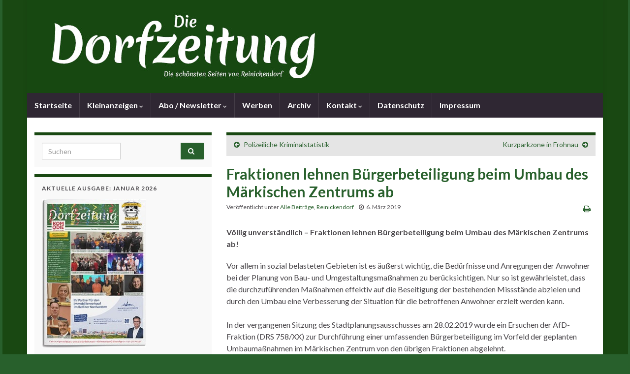

--- FILE ---
content_type: text/html; charset=UTF-8
request_url: https://die-dorfzeitung.de/fraktionen-lehnen-buergerbeteiligung-beim-umbau-des-maerkischen-zentrums-ab/
body_size: 11434
content:
<!DOCTYPE html><!--[if IE 7]>
<html class="ie ie7" lang="de" prefix="og: http://ogp.me/ns#">
<![endif]-->
<!--[if IE 8]>
<html class="ie ie8" lang="de" prefix="og: http://ogp.me/ns#">
<![endif]-->
<!--[if !(IE 7) & !(IE 8)]><!-->
<html lang="de" prefix="og: http://ogp.me/ns#">
<!--<![endif]-->
    <head>
        <meta charset="UTF-8">
        <meta http-equiv="X-UA-Compatible" content="IE=edge">
        <meta name="viewport" content="width=device-width, initial-scale=1">
        <title>Fraktionen lehnen Bürgerbeteiligung beim Umbau des Märkischen Zentrums ab &#8211; Die Dorfzeitung</title>
<meta name='robots' content='max-image-preview:large' />
	<style>img:is([sizes="auto" i], [sizes^="auto," i]) { contain-intrinsic-size: 3000px 1500px }</style>
	
<link rel="alternate" type="application/rss+xml" title="Die Dorfzeitung &raquo; Feed" href="https://die-dorfzeitung.de/feed/" />
<link rel="alternate" type="application/rss+xml" title="Die Dorfzeitung &raquo; Kommentar-Feed" href="https://die-dorfzeitung.de/comments/feed/" />
<style id='wp-emoji-styles-inline-css' type='text/css'>

	img.wp-smiley, img.emoji {
		display: inline !important;
		border: none !important;
		box-shadow: none !important;
		height: 1em !important;
		width: 1em !important;
		margin: 0 0.07em !important;
		vertical-align: -0.1em !important;
		background: none !important;
		padding: 0 !important;
	}
</style>
<link rel='stylesheet' id='wp-block-library-css' href='https://die-dorfzeitung.de/wp-includes/css/dist/block-library/style.min.css?ver=6.8.3' type='text/css' media='all' />
<style id='classic-theme-styles-inline-css' type='text/css'>
/*! This file is auto-generated */
.wp-block-button__link{color:#fff;background-color:#32373c;border-radius:9999px;box-shadow:none;text-decoration:none;padding:calc(.667em + 2px) calc(1.333em + 2px);font-size:1.125em}.wp-block-file__button{background:#32373c;color:#fff;text-decoration:none}
</style>
<style id='global-styles-inline-css' type='text/css'>
:root{--wp--preset--aspect-ratio--square: 1;--wp--preset--aspect-ratio--4-3: 4/3;--wp--preset--aspect-ratio--3-4: 3/4;--wp--preset--aspect-ratio--3-2: 3/2;--wp--preset--aspect-ratio--2-3: 2/3;--wp--preset--aspect-ratio--16-9: 16/9;--wp--preset--aspect-ratio--9-16: 9/16;--wp--preset--color--black: #000000;--wp--preset--color--cyan-bluish-gray: #abb8c3;--wp--preset--color--white: #ffffff;--wp--preset--color--pale-pink: #f78da7;--wp--preset--color--vivid-red: #cf2e2e;--wp--preset--color--luminous-vivid-orange: #ff6900;--wp--preset--color--luminous-vivid-amber: #fcb900;--wp--preset--color--light-green-cyan: #7bdcb5;--wp--preset--color--vivid-green-cyan: #00d084;--wp--preset--color--pale-cyan-blue: #8ed1fc;--wp--preset--color--vivid-cyan-blue: #0693e3;--wp--preset--color--vivid-purple: #9b51e0;--wp--preset--gradient--vivid-cyan-blue-to-vivid-purple: linear-gradient(135deg,rgba(6,147,227,1) 0%,rgb(155,81,224) 100%);--wp--preset--gradient--light-green-cyan-to-vivid-green-cyan: linear-gradient(135deg,rgb(122,220,180) 0%,rgb(0,208,130) 100%);--wp--preset--gradient--luminous-vivid-amber-to-luminous-vivid-orange: linear-gradient(135deg,rgba(252,185,0,1) 0%,rgba(255,105,0,1) 100%);--wp--preset--gradient--luminous-vivid-orange-to-vivid-red: linear-gradient(135deg,rgba(255,105,0,1) 0%,rgb(207,46,46) 100%);--wp--preset--gradient--very-light-gray-to-cyan-bluish-gray: linear-gradient(135deg,rgb(238,238,238) 0%,rgb(169,184,195) 100%);--wp--preset--gradient--cool-to-warm-spectrum: linear-gradient(135deg,rgb(74,234,220) 0%,rgb(151,120,209) 20%,rgb(207,42,186) 40%,rgb(238,44,130) 60%,rgb(251,105,98) 80%,rgb(254,248,76) 100%);--wp--preset--gradient--blush-light-purple: linear-gradient(135deg,rgb(255,206,236) 0%,rgb(152,150,240) 100%);--wp--preset--gradient--blush-bordeaux: linear-gradient(135deg,rgb(254,205,165) 0%,rgb(254,45,45) 50%,rgb(107,0,62) 100%);--wp--preset--gradient--luminous-dusk: linear-gradient(135deg,rgb(255,203,112) 0%,rgb(199,81,192) 50%,rgb(65,88,208) 100%);--wp--preset--gradient--pale-ocean: linear-gradient(135deg,rgb(255,245,203) 0%,rgb(182,227,212) 50%,rgb(51,167,181) 100%);--wp--preset--gradient--electric-grass: linear-gradient(135deg,rgb(202,248,128) 0%,rgb(113,206,126) 100%);--wp--preset--gradient--midnight: linear-gradient(135deg,rgb(2,3,129) 0%,rgb(40,116,252) 100%);--wp--preset--font-size--small: 14px;--wp--preset--font-size--medium: 20px;--wp--preset--font-size--large: 20px;--wp--preset--font-size--x-large: 42px;--wp--preset--font-size--tiny: 10px;--wp--preset--font-size--regular: 16px;--wp--preset--font-size--larger: 26px;--wp--preset--spacing--20: 0.44rem;--wp--preset--spacing--30: 0.67rem;--wp--preset--spacing--40: 1rem;--wp--preset--spacing--50: 1.5rem;--wp--preset--spacing--60: 2.25rem;--wp--preset--spacing--70: 3.38rem;--wp--preset--spacing--80: 5.06rem;--wp--preset--shadow--natural: 6px 6px 9px rgba(0, 0, 0, 0.2);--wp--preset--shadow--deep: 12px 12px 50px rgba(0, 0, 0, 0.4);--wp--preset--shadow--sharp: 6px 6px 0px rgba(0, 0, 0, 0.2);--wp--preset--shadow--outlined: 6px 6px 0px -3px rgba(255, 255, 255, 1), 6px 6px rgba(0, 0, 0, 1);--wp--preset--shadow--crisp: 6px 6px 0px rgba(0, 0, 0, 1);}:where(.is-layout-flex){gap: 0.5em;}:where(.is-layout-grid){gap: 0.5em;}body .is-layout-flex{display: flex;}.is-layout-flex{flex-wrap: wrap;align-items: center;}.is-layout-flex > :is(*, div){margin: 0;}body .is-layout-grid{display: grid;}.is-layout-grid > :is(*, div){margin: 0;}:where(.wp-block-columns.is-layout-flex){gap: 2em;}:where(.wp-block-columns.is-layout-grid){gap: 2em;}:where(.wp-block-post-template.is-layout-flex){gap: 1.25em;}:where(.wp-block-post-template.is-layout-grid){gap: 1.25em;}.has-black-color{color: var(--wp--preset--color--black) !important;}.has-cyan-bluish-gray-color{color: var(--wp--preset--color--cyan-bluish-gray) !important;}.has-white-color{color: var(--wp--preset--color--white) !important;}.has-pale-pink-color{color: var(--wp--preset--color--pale-pink) !important;}.has-vivid-red-color{color: var(--wp--preset--color--vivid-red) !important;}.has-luminous-vivid-orange-color{color: var(--wp--preset--color--luminous-vivid-orange) !important;}.has-luminous-vivid-amber-color{color: var(--wp--preset--color--luminous-vivid-amber) !important;}.has-light-green-cyan-color{color: var(--wp--preset--color--light-green-cyan) !important;}.has-vivid-green-cyan-color{color: var(--wp--preset--color--vivid-green-cyan) !important;}.has-pale-cyan-blue-color{color: var(--wp--preset--color--pale-cyan-blue) !important;}.has-vivid-cyan-blue-color{color: var(--wp--preset--color--vivid-cyan-blue) !important;}.has-vivid-purple-color{color: var(--wp--preset--color--vivid-purple) !important;}.has-black-background-color{background-color: var(--wp--preset--color--black) !important;}.has-cyan-bluish-gray-background-color{background-color: var(--wp--preset--color--cyan-bluish-gray) !important;}.has-white-background-color{background-color: var(--wp--preset--color--white) !important;}.has-pale-pink-background-color{background-color: var(--wp--preset--color--pale-pink) !important;}.has-vivid-red-background-color{background-color: var(--wp--preset--color--vivid-red) !important;}.has-luminous-vivid-orange-background-color{background-color: var(--wp--preset--color--luminous-vivid-orange) !important;}.has-luminous-vivid-amber-background-color{background-color: var(--wp--preset--color--luminous-vivid-amber) !important;}.has-light-green-cyan-background-color{background-color: var(--wp--preset--color--light-green-cyan) !important;}.has-vivid-green-cyan-background-color{background-color: var(--wp--preset--color--vivid-green-cyan) !important;}.has-pale-cyan-blue-background-color{background-color: var(--wp--preset--color--pale-cyan-blue) !important;}.has-vivid-cyan-blue-background-color{background-color: var(--wp--preset--color--vivid-cyan-blue) !important;}.has-vivid-purple-background-color{background-color: var(--wp--preset--color--vivid-purple) !important;}.has-black-border-color{border-color: var(--wp--preset--color--black) !important;}.has-cyan-bluish-gray-border-color{border-color: var(--wp--preset--color--cyan-bluish-gray) !important;}.has-white-border-color{border-color: var(--wp--preset--color--white) !important;}.has-pale-pink-border-color{border-color: var(--wp--preset--color--pale-pink) !important;}.has-vivid-red-border-color{border-color: var(--wp--preset--color--vivid-red) !important;}.has-luminous-vivid-orange-border-color{border-color: var(--wp--preset--color--luminous-vivid-orange) !important;}.has-luminous-vivid-amber-border-color{border-color: var(--wp--preset--color--luminous-vivid-amber) !important;}.has-light-green-cyan-border-color{border-color: var(--wp--preset--color--light-green-cyan) !important;}.has-vivid-green-cyan-border-color{border-color: var(--wp--preset--color--vivid-green-cyan) !important;}.has-pale-cyan-blue-border-color{border-color: var(--wp--preset--color--pale-cyan-blue) !important;}.has-vivid-cyan-blue-border-color{border-color: var(--wp--preset--color--vivid-cyan-blue) !important;}.has-vivid-purple-border-color{border-color: var(--wp--preset--color--vivid-purple) !important;}.has-vivid-cyan-blue-to-vivid-purple-gradient-background{background: var(--wp--preset--gradient--vivid-cyan-blue-to-vivid-purple) !important;}.has-light-green-cyan-to-vivid-green-cyan-gradient-background{background: var(--wp--preset--gradient--light-green-cyan-to-vivid-green-cyan) !important;}.has-luminous-vivid-amber-to-luminous-vivid-orange-gradient-background{background: var(--wp--preset--gradient--luminous-vivid-amber-to-luminous-vivid-orange) !important;}.has-luminous-vivid-orange-to-vivid-red-gradient-background{background: var(--wp--preset--gradient--luminous-vivid-orange-to-vivid-red) !important;}.has-very-light-gray-to-cyan-bluish-gray-gradient-background{background: var(--wp--preset--gradient--very-light-gray-to-cyan-bluish-gray) !important;}.has-cool-to-warm-spectrum-gradient-background{background: var(--wp--preset--gradient--cool-to-warm-spectrum) !important;}.has-blush-light-purple-gradient-background{background: var(--wp--preset--gradient--blush-light-purple) !important;}.has-blush-bordeaux-gradient-background{background: var(--wp--preset--gradient--blush-bordeaux) !important;}.has-luminous-dusk-gradient-background{background: var(--wp--preset--gradient--luminous-dusk) !important;}.has-pale-ocean-gradient-background{background: var(--wp--preset--gradient--pale-ocean) !important;}.has-electric-grass-gradient-background{background: var(--wp--preset--gradient--electric-grass) !important;}.has-midnight-gradient-background{background: var(--wp--preset--gradient--midnight) !important;}.has-small-font-size{font-size: var(--wp--preset--font-size--small) !important;}.has-medium-font-size{font-size: var(--wp--preset--font-size--medium) !important;}.has-large-font-size{font-size: var(--wp--preset--font-size--large) !important;}.has-x-large-font-size{font-size: var(--wp--preset--font-size--x-large) !important;}
:where(.wp-block-post-template.is-layout-flex){gap: 1.25em;}:where(.wp-block-post-template.is-layout-grid){gap: 1.25em;}
:where(.wp-block-columns.is-layout-flex){gap: 2em;}:where(.wp-block-columns.is-layout-grid){gap: 2em;}
:root :where(.wp-block-pullquote){font-size: 1.5em;line-height: 1.6;}
</style>
<link rel='stylesheet' id='wpa-css-css' href='https://die-dorfzeitung.de/wp-content/plugins/honeypot/includes/css/wpa.css?ver=2.3.04' type='text/css' media='all' />
<link rel='stylesheet' id='bootstrap-css' href='//die-dorfzeitung.de/wp-content/uploads/omgf/themes/graphene/bootstrap/css/bootstrap.min.css?ver=1755952291&cached=1' type='text/css' media='all' />
<link rel='stylesheet' id='font-awesome-css' href='https://die-dorfzeitung.de/wp-content/themes/graphene/fonts/font-awesome/css/font-awesome.min.css?ver=6.8.3' type='text/css' media='all' />
<link rel='stylesheet' id='graphene-css' href='https://die-dorfzeitung.de/wp-content/themes/graphene/style.css?ver=2.9.4' type='text/css' media='screen' />
<link rel='stylesheet' id='graphene-responsive-css' href='https://die-dorfzeitung.de/wp-content/themes/graphene/responsive.css?ver=2.9.4' type='text/css' media='all' />
<link rel='stylesheet' id='graphene-print-css' href='https://die-dorfzeitung.de/wp-content/themes/graphene/style-print.css?ver=2.9.4' type='text/css' media='print' />
<link rel='stylesheet' id='graphene-blocks-css' href='https://die-dorfzeitung.de/wp-content/themes/graphene/blocks.css?ver=2.9.4' type='text/css' media='all' />
<link rel='stylesheet' id='newsletter-css' href='https://die-dorfzeitung.de/wp-content/plugins/newsletter/style.css?ver=9.1.1' type='text/css' media='all' />
<link rel='stylesheet' id='lgc-unsemantic-grid-responsive-tablet-css' href='https://die-dorfzeitung.de/wp-content/plugins/lightweight-grid-columns/css/unsemantic-grid-responsive-tablet.css?ver=1.0' type='text/css' media='all' />
<link rel='stylesheet' id='timed-content-css-css' href='https://die-dorfzeitung.de/wp-content/plugins/timed-content/css/timed-content.css?ver=2.97' type='text/css' media='all' />
<script type="text/javascript" src="https://die-dorfzeitung.de/wp-includes/js/jquery/jquery.min.js?ver=3.7.1" id="jquery-core-js"></script>
<script type="text/javascript" src="https://die-dorfzeitung.de/wp-includes/js/jquery/jquery-migrate.min.js?ver=3.4.1" id="jquery-migrate-js"></script>
<script type="text/javascript" src="https://die-dorfzeitung.de/wp-content/themes/graphene/bootstrap/js/bootstrap.min.js?ver=2.9.4" id="bootstrap-js"></script>
<script type="text/javascript" src="https://die-dorfzeitung.de/wp-content/themes/graphene/js/bootstrap-hover-dropdown/bootstrap-hover-dropdown.min.js?ver=2.9.4" id="bootstrap-hover-dropdown-js"></script>
<script type="text/javascript" src="https://die-dorfzeitung.de/wp-content/themes/graphene/js/bootstrap-submenu/bootstrap-submenu.min.js?ver=2.9.4" id="bootstrap-submenu-js"></script>
<script type="text/javascript" src="https://die-dorfzeitung.de/wp-content/themes/graphene/js/jquery.infinitescroll.min.js?ver=2.9.4" id="infinite-scroll-js"></script>
<script type="text/javascript" id="graphene-js-extra">
/* <![CDATA[ */
var grapheneJS = {"siteurl":"https:\/\/die-dorfzeitung.de","ajaxurl":"https:\/\/die-dorfzeitung.de\/wp-admin\/admin-ajax.php","templateUrl":"https:\/\/die-dorfzeitung.de\/wp-content\/themes\/graphene","isSingular":"1","enableStickyMenu":"1","shouldShowComments":"1","commentsOrder":"newest","sliderDisable":"","sliderInterval":"7000","infScrollBtnLbl":"Mehr laden","infScrollOn":"1","infScrollCommentsOn":"","totalPosts":"1","postsPerPage":"20","isPageNavi":"","infScrollMsgText":"Rufe window.grapheneInfScrollItemsPerPage weiteren Beitrag von window.grapheneInfScrollItemsLeft ab ...","infScrollMsgTextPlural":"Rufe window.grapheneInfScrollItemsPerPage weitere Beitr\u00e4ge von window.grapheneInfScrollItemsLeft ab ...","infScrollFinishedText":"Alles geladen!","commentsPerPage":"50","totalComments":"0","infScrollCommentsMsg":"Lade window.grapheneInfScrollCommentsPerPage von window.grapheneInfScrollCommentsLeft Kommentaren.","infScrollCommentsMsgPlural":"Lade window.grapheneInfScrollCommentsPerPage von window.grapheneInfScrollCommentsLeft Kommentaren.","infScrollCommentsFinishedMsg":"Alle Kommentare geladen!","disableLiveSearch":"1","txtNoResult":"Es wurde kein Ergebnis gefunden.","isMasonry":""};
/* ]]> */
</script>
<script type="text/javascript" src="https://die-dorfzeitung.de/wp-content/themes/graphene/js/graphene.js?ver=2.9.4" id="graphene-js"></script>
<script type="text/javascript" src="https://die-dorfzeitung.de/wp-content/plugins/timed-content/js/timed-content.js?ver=2.97" id="timed-content_js-js"></script>
<link rel="https://api.w.org/" href="https://die-dorfzeitung.de/wp-json/" /><link rel="alternate" title="JSON" type="application/json" href="https://die-dorfzeitung.de/wp-json/wp/v2/posts/8202" /><link rel="EditURI" type="application/rsd+xml" title="RSD" href="https://die-dorfzeitung.de/xmlrpc.php?rsd" />
<meta name="generator" content="WordPress 6.8.3" />
<link rel="canonical" href="https://die-dorfzeitung.de/fraktionen-lehnen-buergerbeteiligung-beim-umbau-des-maerkischen-zentrums-ab/" />
<link rel='shortlink' href='https://die-dorfzeitung.de/?p=8202' />
<link rel="alternate" title="oEmbed (JSON)" type="application/json+oembed" href="https://die-dorfzeitung.de/wp-json/oembed/1.0/embed?url=https%3A%2F%2Fdie-dorfzeitung.de%2Ffraktionen-lehnen-buergerbeteiligung-beim-umbau-des-maerkischen-zentrums-ab%2F" />
<link rel="alternate" title="oEmbed (XML)" type="text/xml+oembed" href="https://die-dorfzeitung.de/wp-json/oembed/1.0/embed?url=https%3A%2F%2Fdie-dorfzeitung.de%2Ffraktionen-lehnen-buergerbeteiligung-beim-umbau-des-maerkischen-zentrums-ab%2F&#038;format=xml" />
		<!--[if lt IE 9]>
			<link rel="stylesheet" href="https://die-dorfzeitung.de/wp-content/plugins/lightweight-grid-columns/css/ie.min.css" />
		<![endif]-->
			<script type="text/javascript">
				(function(c,l,a,r,i,t,y){
					c[a]=c[a]||function(){(c[a].q=c[a].q||[]).push(arguments)};t=l.createElement(r);t.async=1;
					t.src="https://www.clarity.ms/tag/"+i+"?ref=wordpress";y=l.getElementsByTagName(r)[0];y.parentNode.insertBefore(t,y);
				})(window, document, "clarity", "script", "p48lfwzaqe");
		</script>
				<script>
		   WebFontConfig = {
		      google: { 
		      	families: ["Lato:400,400i,700,700i&display=swap"]		      }
		   };

		   (function(d) {
		      var wf = d.createElement('script'), s = d.scripts[0];
		      wf.src = 'https://die-dorfzeitung.de/wp-content/plugins/host-google-fonts-pro/assets/js/lib/webfont.js';
		      wf.async = true;
		      s.parentNode.insertBefore(wf, s);
		   })(document);
		</script>
	<style type="text/css">
.top-bar{background-color:#194812} .top-bar .searchform .btn-default, .top-bar #top_search .searchform .btn-default{color:#194812}.post-title, .post-title a, .post-title a:hover, .post-title a:visited {color: #28602c}a, .post .date .day, .pagination>li>a, .pagination>li>a:hover, .pagination>li>span, #comments > h4.current a, #comments > h4.current a .fa, .post-nav-top p, .post-nav-top a, .autocomplete-suggestions strong {color: #28602c}a:focus, a:hover, .post-nav-top a:hover {color: #088e1e}.sticky {border-color: #4f2d69}.sidebar .sidebar-wrap {background-color: #f9f9f9; border-color: #194812}.btn, .btn:focus, .btn:hover, .btn a, .Button, .colour-preview .button, input[type="submit"], button[type="submit"], #commentform #submit, .wpsc_buy_button, #back-to-top, .wp-block-button .wp-block-button__link:not(.has-background) {background: #28602c; color: #ffffff} .wp-block-button.is-style-outline .wp-block-button__link {background:transparent; border-color: #28602c}.btn.btn-outline, .btn.btn-outline:hover {color: #28602c;border-color: #28602c}.post-nav-top, .archive-title, .page-title, .term-desc, .breadcrumb {background-color: #e5e5e5; border-color: #194812}.archive-title span {color: #194812}.page-title, .archive-title, .term-desc {color: #194812}#footer, .graphene-footer{background-color:#194812;color:#bcb4c1}.header_title, .header_title a, .header_title a:visited, .header_title a:hover, .header_desc {color:#blank}.carousel, .carousel .item{height:400px}@media (max-width: 991px) {.carousel, .carousel .item{height:250px}}#header{max-height:189px}.post-title, .post-title a, .post-title a:hover, .post-title a:visited{ color: #28602c }
</style>
		<script type="application/ld+json">{"@context":"http:\/\/schema.org","@type":"Article","mainEntityOfPage":"https:\/\/die-dorfzeitung.de\/fraktionen-lehnen-buergerbeteiligung-beim-umbau-des-maerkischen-zentrums-ab\/","publisher":{"@type":"Organization","name":"Die Dorfzeitung","logo":{"@type":"ImageObject","url":"https:\/\/die-dorfzeitung.de\/wp-content\/uploads\/2020\/12\/cropped-Dorfzeitung-Favicon-512x512px-1-32x32.png","height":32,"width":32}},"headline":"Fraktionen lehnen B\u00fcrgerbeteiligung beim Umbau des M\u00e4rkischen Zentrums ab","datePublished":"2019-03-06T13:48:33+00:00","dateModified":"2019-03-06T13:48:33+00:00","description":"V\u00f6llig unverst\u00e4ndlich - Fraktionen lehnen B\u00fcrgerbeteiligung beim Umbau des M\u00e4rkischen Zentrums ab! Vor allem in sozial belasteten Gebieten ist es \u00e4u\u00dferst wichtig, die Bed\u00fcrfnisse und Anregungen der Anwohner bei der Planung von Bau- und Umgestaltungsma\u00dfnahmen zu ber\u00fccksichtigen. Nur so ist gew\u00e4hrleistet, dass die durchzuf\u00fchrenden Ma\u00dfnahmen effektiv auf die Beseitigung der bestehenden Missst\u00e4nde abzielen und durch ...","author":{"@type":"Person","name":"Dorfzeitung"}}</script>
	<style type="text/css" id="custom-background-css">
body.custom-background { background-color: #28602c; background-image: url("https://die-dorfzeitung.de/wp-content/uploads/2015/05/hg_green.jpg"); background-position: center top; background-size: contain; background-repeat: no-repeat; background-attachment: scroll; }
</style>
	<link rel="amphtml" href="https://die-dorfzeitung.de/fraktionen-lehnen-buergerbeteiligung-beim-umbau-des-maerkischen-zentrums-ab/amp/"><meta property="og:type" content="article" />
<meta property="og:title" content="Fraktionen lehnen Bürgerbeteiligung beim Umbau des Märkischen Zentrums ab" />
<meta property="og:url" content="https://die-dorfzeitung.de/fraktionen-lehnen-buergerbeteiligung-beim-umbau-des-maerkischen-zentrums-ab/" />
<meta property="og:site_name" content="Die Dorfzeitung" />
<meta property="og:description" content="Völlig unverständlich - Fraktionen lehnen Bürgerbeteiligung beim Umbau des Märkischen Zentrums ab! Vor allem in sozial belasteten Gebieten ist es äußerst wichtig, die Bedürfnisse und Anregungen der Anwohner bei der Planung von Bau- und Umgestaltungsmaßnahmen zu berücksichtigen. Nur so ist gewährleistet, dass die durchzuführenden Maßnahmen effektiv auf die Beseitigung der bestehenden Missstände abzielen und durch ..." />
<meta property="og:updated_time" content="2019-03-06T13:48:33+00:00" />
<meta property="article:modified_time" content="2019-03-06T13:48:33+00:00" />
<meta property="article:published_time" content="2019-03-06T13:48:33+00:00" />
<link rel="icon" href="https://die-dorfzeitung.de/wp-content/uploads/2020/12/cropped-Dorfzeitung-Favicon-512x512px-1-32x32.png" sizes="32x32" />
<link rel="icon" href="https://die-dorfzeitung.de/wp-content/uploads/2020/12/cropped-Dorfzeitung-Favicon-512x512px-1-192x192.png" sizes="192x192" />
<link rel="apple-touch-icon" href="https://die-dorfzeitung.de/wp-content/uploads/2020/12/cropped-Dorfzeitung-Favicon-512x512px-1-180x180.png" />
<meta name="msapplication-TileImage" content="https://die-dorfzeitung.de/wp-content/uploads/2020/12/cropped-Dorfzeitung-Favicon-512x512px-1-270x270.png" />
		<style type="text/css" id="wp-custom-css">
			.bigthumb{
    width:57px;
    height:165px;
}
span.wpcf7-list-item { display: block; }
		</style>
		    <meta name="generator" content="WP Rocket 3.19.3" data-wpr-features="wpr_preload_links wpr_desktop" /></head>
    <body class="wp-singular post-template-default single single-post postid-8202 single-format-standard custom-background wp-embed-responsive wp-theme-graphene layout-boxed two_col_right two-columns singular">
        
        <div class="container boxed-wrapper">
            
            

            <div id="header" class="row">

                <img src="https://die-dorfzeitung.de/wp-content/uploads/2019/10/cropped-header_dz2-1.jpg" alt="Die Dorfzeitung" title="Die Dorfzeitung" width="1170" height="189" />                
                                                                </div>


                        <nav class="navbar row navbar-inverse">

                <div class="navbar-header align-center">
                		                    <button type="button" class="navbar-toggle collapsed" data-toggle="collapse" data-target="#header-menu-wrap, #secondary-menu-wrap">
	                        <span class="sr-only">Navigation umschalten</span>
	                        <span class="icon-bar"></span>
	                        <span class="icon-bar"></span>
	                        <span class="icon-bar"></span>
	                    </button>
                	                    
                    
                                            <p class="header_title mobile-only">
                            <a href="https://die-dorfzeitung.de" title="Zurück zur Startseite">                                Die Dorfzeitung                            </a>                        </p>
                    
                                            
                                    </div>

                                    <div class="collapse navbar-collapse" id="header-menu-wrap">

            			<ul id="header-menu" class="nav navbar-nav flip"><li id="menu-item-26772" class="menu-item menu-item-type-custom menu-item-object-custom menu-item-home menu-item-26772"><a href="https://die-dorfzeitung.de">Startseite</a></li>
<li id="menu-item-24020" class="menu-item menu-item-type-post_type menu-item-object-page menu-item-has-children menu-item-24020"><a href="https://die-dorfzeitung.de/kleinanzeigen/" class="dropdown-toggle" data-toggle="dropdown" data-submenu="1" data-depth="10" data-hover="dropdown" data-delay="0">Kleinanzeigen <i class="fa fa-chevron-down"></i></a>
<ul class="dropdown-menu">
	<li id="menu-item-24021" class="menu-item menu-item-type-post_type menu-item-object-page menu-item-24021"><a href="https://die-dorfzeitung.de/kleinanzeigen/kleinanzeige-aufgeben/">Kleinanzeige aufgeben</a></li>
	<li id="menu-item-27971" class="menu-item menu-item-type-post_type menu-item-object-page menu-item-27971"><a href="https://die-dorfzeitung.de/kleinanzeigen/kleinanzeige-korrigieren/">Kleinanzeige korrigieren/löschen</a></li>
</ul>
</li>
<li id="menu-item-27256" class="menu-item menu-item-type-post_type menu-item-object-page menu-item-has-children menu-item-27256"><a href="https://die-dorfzeitung.de/abo/" class="dropdown-toggle" data-toggle="dropdown" data-submenu="1" data-depth="10" data-hover="dropdown" data-delay="0">Abo / Newsletter <i class="fa fa-chevron-down"></i></a>
<ul class="dropdown-menu">
	<li id="menu-item-27385" class="menu-item menu-item-type-post_type menu-item-object-page menu-item-27385"><a href="https://die-dorfzeitung.de/abo/e-mail-abo/">E-Mail-Abo (Newsletter)</a></li>
	<li id="menu-item-27430" class="menu-item menu-item-type-post_type menu-item-object-page menu-item-27430"><a href="https://die-dorfzeitung.de/abo/abo-per-post/">Abo per Post</a></li>
</ul>
</li>
<li id="menu-item-24024" class="menu-item menu-item-type-post_type menu-item-object-page menu-item-24024"><a href="https://die-dorfzeitung.de/anzeigenpreisliste/">Werben</a></li>
<li id="menu-item-24022" class="menu-item menu-item-type-taxonomy menu-item-object-category menu-item-24022"><a href="https://die-dorfzeitung.de/category/heft/">Archiv</a></li>
<li id="menu-item-24018" class="menu-item menu-item-type-post_type menu-item-object-page menu-item-has-children menu-item-24018"><a href="https://die-dorfzeitung.de/kontakt/" class="dropdown-toggle" data-toggle="dropdown" data-submenu="1" data-depth="10" data-hover="dropdown" data-delay="0">Kontakt <i class="fa fa-chevron-down"></i></a>
<ul class="dropdown-menu">
	<li id="menu-item-24019" class="menu-item menu-item-type-post_type menu-item-object-page menu-item-24019"><a href="https://die-dorfzeitung.de/kontakt/agb/">AGB</a></li>
</ul>
</li>
<li id="menu-item-24017" class="menu-item menu-item-type-post_type menu-item-object-page menu-item-privacy-policy menu-item-24017"><a rel="privacy-policy" href="https://die-dorfzeitung.de/datenschutz/">Datenschutz</a></li>
<li id="menu-item-24025" class="menu-item menu-item-type-post_type menu-item-object-page menu-item-24025"><a href="https://die-dorfzeitung.de/impressum/">Impressum</a></li>
</ul>                        
            			                        
                                            </div>
                
                                    
                            </nav>

            
            <div id="content" class="clearfix hfeed row">
                
                    
                                        
                    <div id="content-main" class="clearfix content-main col-md-8 col-md-push-4">
                    
	
		<div class="post-nav post-nav-top clearfix">
			<p class="previous col-sm-6"><i class="fa fa-arrow-circle-left"></i> <a href="https://die-dorfzeitung.de/polizeiliche-kriminalstatistik/" rel="prev">Polizeiliche Kriminalstatistik</a></p>			<p class="next-post col-sm-6"><a href="https://die-dorfzeitung.de/kurzparkzone-in-frohnau/" rel="next">Kurzparkzone in Frohnau</a> <i class="fa fa-arrow-circle-right"></i></p>					</div>
		        
<div id="post-8202" class="clearfix post post-8202 type-post status-publish format-standard hentry category-allgemeines category-reinickendorf nodate item-wrap">
		
	<div class="entry clearfix">
    	
                        
		        <h1 class="post-title entry-title">
			Fraktionen lehnen Bürgerbeteiligung beim Umbau des Märkischen Zentrums ab			        </h1>
		
			    <ul class="post-meta entry-meta clearfix">
	    		        <li class="byline">
	        	<span class="entry-cat">Veröffentlicht unter <span class="terms"><a class="term term-category term-28" href="https://die-dorfzeitung.de/category/allgemeines/">Alle Beiträge</a>, <a class="term term-category term-6" href="https://die-dorfzeitung.de/category/reinickendorf/">Reinickendorf</a></span></span>	        </li>
	        	        <li class="date-inline has-icon">
	        	<i class="fa fa-clock-o"></i>    	<p class="post-date-inline">
            <abbr class="published" title="2019-03-06T13:48:33+01:00">6. März 2019</abbr>
                    </p>
    	        </li>
	        	        <li class="print-date">
	        	<p class="printonly"><em>6. März 2019</em></p>	        </li>
	        	        <li class="print">
	        	        <a href="javascript:print();" title="beitrag drucken">
            <i class="fa fa-print"></i>
        </a>
    	        </li>
	        	    </ul>
    
				
				<div class="entry-content clearfix">
							
										
						<dl class="mail-subject">
<dd><strong><span title="Völlig unverständlich - Fraktionen lehnen Bürgerbeteiligung beim Umbau des Märkischen Zentrums ab!">Völlig unverständlich &#8211; Fraktionen lehnen Bürgerbeteiligung beim Umbau des Märkischen Zentrums ab!</span></strong></dd>
</dl>
<p style="font-weight: 400;">Vor allem in sozial belasteten Gebieten ist es äußerst wichtig, die Bedürfnisse und Anregungen der Anwohner bei der Planung von Bau- und Umgestaltungsmaßnahmen zu berücksichtigen. Nur so ist gewährleistet, dass die durchzuführenden Maßnahmen effektiv auf die Beseitigung der bestehenden Missstände abzielen und durch den Umbau eine Verbesserung der Situation für die betroffenen Anwohner erzielt werden kann.</p>
<p style="font-weight: 400;">In der vergangenen Sitzung des Stadtplanungsausschusses am 28.02.2019 wurde ein Ersuchen der AfD-Fraktion (DRS 758/XX) zur Durchführung einer umfassenden Bürgerbeteiligung im Vorfeld der geplanten Umbaumaßnahmen im Märkischen Zentrum von den übrigen Fraktionen abgelehnt.</p>
<p style="font-weight: 400;">Hierzu erklärt der stellv. Vorsitzende der AfD-Fraktion in der BVV, KLAUS-DIETER MECKES:</p>
<p style="font-weight: 400;">Zu unserem Unverständnis wurde unsere sinnvolle Initiative zur Durchführung einer umfassenden Bürgerbeteiligung bzgl. des Umbaus des Märkischen Zentrums im Stadtplanungsausschuss abgelehnt, wodurch damit zu rechnen ist, dass es zu einem Alleingang der Bezirksverwaltung und des Investors bei den Umbaumaßnahmen im Märkischen Zentrum kommt, sofern die BVV der Ausschussentscheidung folgt.</p>
<p style="font-weight: 400;">Wir fordern daher die übrigen Fraktionen auf, dies zu verhindern und sich trotz der nicht nachvollziehbaren Entscheidung im Stadtplanungsausschuss in der BVV für die umfassende Bürgerbeteiligung auszusprechen und unserem Ersuchen zuzustimmen, damit die Reinickendorfer Bürgerinnen und Bürger bei den geplanten Umbaumaßnahmen nicht übergangen werden.</p>
								</div>
		
			</div>

</div>


<p class="printonly"><span class="printonly url"><strong>Permanentlink zu diesem Beitrag: </strong><span>https://die-dorfzeitung.de/fraktionen-lehnen-buergerbeteiligung-beim-umbau-des-maerkischen-zentrums-ab/</span></span></p>











            
  

                </div><!-- #content-main -->
        
            
<div id="sidebar2" class="sidebar sidebar-left widget-area col-md-4 col-md-pull-8">

	
    <div id="search-6" class="sidebar-wrap widget_search"><form class="searchform" method="get" action="https://die-dorfzeitung.de">
	<div class="input-group">
		<div class="form-group live-search-input">
			<label for="s" class="screen-reader-text">Search for:</label>
		    <input type="text" id="s" name="s" class="form-control" placeholder="Suchen">
		    		</div>
	    <span class="input-group-btn">
	    	<button class="btn btn-default" type="submit"><i class="fa fa-search"></i></button>
	    </span>
    </div>
    </form></div><div id="media_image-2" class="sidebar-wrap widget_media_image"><h2 class="widget-title">Aktuelle Ausgabe: Januar 2026</h2><div style="width: 212px" class="wp-caption alignnone"><a href="https://www.die-dorfzeitung.de/2026-01/"><img width="212" height="300" src="https://die-dorfzeitung.de/wp-content/uploads/2025/12/DZ-REI-2026-01-Titel-212x300.jpg" class="image wp-image-56908  attachment-medium size-medium" alt="Titelbild Die Dorfzeitung Reinickendorf, Ausgabe Januar 2026" style="max-width: 100%; height: auto;" title="Aktuelle Ausgabe: Oktober 2025" decoding="async" fetchpriority="high" srcset="https://die-dorfzeitung.de/wp-content/uploads/2025/12/DZ-REI-2026-01-Titel-212x300.jpg 212w, https://die-dorfzeitung.de/wp-content/uploads/2025/12/DZ-REI-2026-01-Titel.jpg 400w" sizes="(max-width: 212px) 100vw, 212px" /></a><p class="wp-caption-text">Titelbild Die Dorfzeitung Reinickendorf, Ausgabe Januar 2026</p></div></div><div id="media_image-3" class="sidebar-wrap widget_media_image"><h2 class="widget-title">Blutspenden rettet Leben:</h2><div style="width: 300px" class="wp-caption alignnone"><a href="https://www.blutspende-nordost.de/blutspendetermine/termine?utf8=%E2%9C%93&#038;term=13469Berlin-Reinickendorf&#038;radius=6"><img width="300" height="250" src="https://die-dorfzeitung.de/wp-content/uploads/2021/03/Blutspende-Button-300x250.png" class="image wp-image-27580  attachment-medium size-medium" alt="Termine der Blutspenden in Reinickendorf" style="max-width: 100%; height: auto;" decoding="async" srcset="https://die-dorfzeitung.de/wp-content/uploads/2021/03/Blutspende-Button-300x250.png 300w, https://die-dorfzeitung.de/wp-content/uploads/2021/03/Blutspende-Button.png 722w" sizes="(max-width: 300px) 100vw, 300px" /></a><p class="wp-caption-text">Termine der Blutspenden in Reinickendorf.</p></div></div>    
        
    
</div><!-- #sidebar2 -->        
        
    </div><!-- #content -->




<div id="footer" class="row default-footer">
    
        
            
            <div class="copyright-developer">
                                    <div id="copyright">
                        <p>&copy; 2026 Die Dorfzeitung.</p>                    </div>
                
                                    <div id="developer">
                        <p>
                                                        Gemacht mit <i class="fa fa-heart"></i> von <a href="https://www.graphene-theme.com/" rel="nofollow">Graphene Themes</a>.                        </p>

                                            </div>
                            </div>

        
                
    </div><!-- #footer -->


</div><!-- #container -->

<script type="speculationrules">
{"prefetch":[{"source":"document","where":{"and":[{"href_matches":"\/*"},{"not":{"href_matches":["\/wp-*.php","\/wp-admin\/*","\/wp-content\/uploads\/*","\/wp-content\/*","\/wp-content\/plugins\/*","\/wp-content\/themes\/graphene\/*","\/*\\?(.+)"]}},{"not":{"selector_matches":"a[rel~=\"nofollow\"]"}},{"not":{"selector_matches":".no-prefetch, .no-prefetch a"}}]},"eagerness":"conservative"}]}
</script>
		<a href="#" id="back-to-top" title="Back to top"><i class="fa fa-chevron-up"></i></a>
	<script type="text/javascript" src="https://die-dorfzeitung.de/wp-content/plugins/honeypot/includes/js/wpa.js?ver=2.3.04" id="wpascript-js"></script>
<script type="text/javascript" id="wpascript-js-after">
/* <![CDATA[ */
wpa_field_info = {"wpa_field_name":"twxmih3952","wpa_field_value":21624,"wpa_add_test":"no"}
/* ]]> */
</script>
<script type="text/javascript" src="https://die-dorfzeitung.de/wp-content/plugins/wp-armour-extended/includes/js/wpae.js?ver=2.3.04" id="wpaescript-js"></script>
<script type="text/javascript" id="rocket-browser-checker-js-after">
/* <![CDATA[ */
"use strict";var _createClass=function(){function defineProperties(target,props){for(var i=0;i<props.length;i++){var descriptor=props[i];descriptor.enumerable=descriptor.enumerable||!1,descriptor.configurable=!0,"value"in descriptor&&(descriptor.writable=!0),Object.defineProperty(target,descriptor.key,descriptor)}}return function(Constructor,protoProps,staticProps){return protoProps&&defineProperties(Constructor.prototype,protoProps),staticProps&&defineProperties(Constructor,staticProps),Constructor}}();function _classCallCheck(instance,Constructor){if(!(instance instanceof Constructor))throw new TypeError("Cannot call a class as a function")}var RocketBrowserCompatibilityChecker=function(){function RocketBrowserCompatibilityChecker(options){_classCallCheck(this,RocketBrowserCompatibilityChecker),this.passiveSupported=!1,this._checkPassiveOption(this),this.options=!!this.passiveSupported&&options}return _createClass(RocketBrowserCompatibilityChecker,[{key:"_checkPassiveOption",value:function(self){try{var options={get passive(){return!(self.passiveSupported=!0)}};window.addEventListener("test",null,options),window.removeEventListener("test",null,options)}catch(err){self.passiveSupported=!1}}},{key:"initRequestIdleCallback",value:function(){!1 in window&&(window.requestIdleCallback=function(cb){var start=Date.now();return setTimeout(function(){cb({didTimeout:!1,timeRemaining:function(){return Math.max(0,50-(Date.now()-start))}})},1)}),!1 in window&&(window.cancelIdleCallback=function(id){return clearTimeout(id)})}},{key:"isDataSaverModeOn",value:function(){return"connection"in navigator&&!0===navigator.connection.saveData}},{key:"supportsLinkPrefetch",value:function(){var elem=document.createElement("link");return elem.relList&&elem.relList.supports&&elem.relList.supports("prefetch")&&window.IntersectionObserver&&"isIntersecting"in IntersectionObserverEntry.prototype}},{key:"isSlowConnection",value:function(){return"connection"in navigator&&"effectiveType"in navigator.connection&&("2g"===navigator.connection.effectiveType||"slow-2g"===navigator.connection.effectiveType)}}]),RocketBrowserCompatibilityChecker}();
/* ]]> */
</script>
<script type="text/javascript" id="rocket-preload-links-js-extra">
/* <![CDATA[ */
var RocketPreloadLinksConfig = {"excludeUris":"\/(?:.+\/)?feed(?:\/(?:.+\/?)?)?$|\/(?:.+\/)?embed\/|\/(index.php\/)?(.*)wp-json(\/.*|$)|\/refer\/|\/go\/|\/recommend\/|\/recommends\/","usesTrailingSlash":"1","imageExt":"jpg|jpeg|gif|png|tiff|bmp|webp|avif|pdf|doc|docx|xls|xlsx|php","fileExt":"jpg|jpeg|gif|png|tiff|bmp|webp|avif|pdf|doc|docx|xls|xlsx|php|html|htm","siteUrl":"https:\/\/die-dorfzeitung.de","onHoverDelay":"100","rateThrottle":"3"};
/* ]]> */
</script>
<script type="text/javascript" id="rocket-preload-links-js-after">
/* <![CDATA[ */
(function() {
"use strict";var r="function"==typeof Symbol&&"symbol"==typeof Symbol.iterator?function(e){return typeof e}:function(e){return e&&"function"==typeof Symbol&&e.constructor===Symbol&&e!==Symbol.prototype?"symbol":typeof e},e=function(){function i(e,t){for(var n=0;n<t.length;n++){var i=t[n];i.enumerable=i.enumerable||!1,i.configurable=!0,"value"in i&&(i.writable=!0),Object.defineProperty(e,i.key,i)}}return function(e,t,n){return t&&i(e.prototype,t),n&&i(e,n),e}}();function i(e,t){if(!(e instanceof t))throw new TypeError("Cannot call a class as a function")}var t=function(){function n(e,t){i(this,n),this.browser=e,this.config=t,this.options=this.browser.options,this.prefetched=new Set,this.eventTime=null,this.threshold=1111,this.numOnHover=0}return e(n,[{key:"init",value:function(){!this.browser.supportsLinkPrefetch()||this.browser.isDataSaverModeOn()||this.browser.isSlowConnection()||(this.regex={excludeUris:RegExp(this.config.excludeUris,"i"),images:RegExp(".("+this.config.imageExt+")$","i"),fileExt:RegExp(".("+this.config.fileExt+")$","i")},this._initListeners(this))}},{key:"_initListeners",value:function(e){-1<this.config.onHoverDelay&&document.addEventListener("mouseover",e.listener.bind(e),e.listenerOptions),document.addEventListener("mousedown",e.listener.bind(e),e.listenerOptions),document.addEventListener("touchstart",e.listener.bind(e),e.listenerOptions)}},{key:"listener",value:function(e){var t=e.target.closest("a"),n=this._prepareUrl(t);if(null!==n)switch(e.type){case"mousedown":case"touchstart":this._addPrefetchLink(n);break;case"mouseover":this._earlyPrefetch(t,n,"mouseout")}}},{key:"_earlyPrefetch",value:function(t,e,n){var i=this,r=setTimeout(function(){if(r=null,0===i.numOnHover)setTimeout(function(){return i.numOnHover=0},1e3);else if(i.numOnHover>i.config.rateThrottle)return;i.numOnHover++,i._addPrefetchLink(e)},this.config.onHoverDelay);t.addEventListener(n,function e(){t.removeEventListener(n,e,{passive:!0}),null!==r&&(clearTimeout(r),r=null)},{passive:!0})}},{key:"_addPrefetchLink",value:function(i){return this.prefetched.add(i.href),new Promise(function(e,t){var n=document.createElement("link");n.rel="prefetch",n.href=i.href,n.onload=e,n.onerror=t,document.head.appendChild(n)}).catch(function(){})}},{key:"_prepareUrl",value:function(e){if(null===e||"object"!==(void 0===e?"undefined":r(e))||!1 in e||-1===["http:","https:"].indexOf(e.protocol))return null;var t=e.href.substring(0,this.config.siteUrl.length),n=this._getPathname(e.href,t),i={original:e.href,protocol:e.protocol,origin:t,pathname:n,href:t+n};return this._isLinkOk(i)?i:null}},{key:"_getPathname",value:function(e,t){var n=t?e.substring(this.config.siteUrl.length):e;return n.startsWith("/")||(n="/"+n),this._shouldAddTrailingSlash(n)?n+"/":n}},{key:"_shouldAddTrailingSlash",value:function(e){return this.config.usesTrailingSlash&&!e.endsWith("/")&&!this.regex.fileExt.test(e)}},{key:"_isLinkOk",value:function(e){return null!==e&&"object"===(void 0===e?"undefined":r(e))&&(!this.prefetched.has(e.href)&&e.origin===this.config.siteUrl&&-1===e.href.indexOf("?")&&-1===e.href.indexOf("#")&&!this.regex.excludeUris.test(e.href)&&!this.regex.images.test(e.href))}}],[{key:"run",value:function(){"undefined"!=typeof RocketPreloadLinksConfig&&new n(new RocketBrowserCompatibilityChecker({capture:!0,passive:!0}),RocketPreloadLinksConfig).init()}}]),n}();t.run();
}());
/* ]]> */
</script>
<script type="text/javascript" src="https://die-dorfzeitung.de/wp-includes/js/comment-reply.min.js?ver=6.8.3" id="comment-reply-js" async="async" data-wp-strategy="async"></script>
<script type="text/javascript" id="newsletter-js-extra">
/* <![CDATA[ */
var newsletter_data = {"action_url":"https:\/\/die-dorfzeitung.de\/wp-admin\/admin-ajax.php"};
/* ]]> */
</script>
<script type="text/javascript" src="https://die-dorfzeitung.de/wp-content/plugins/newsletter/main.js?ver=9.1.1" id="newsletter-js"></script>
<script type="text/javascript" src="https://die-dorfzeitung.de/wp-content/plugins/divi-dash/core/admin/js/common.js?ver=4.27.4" id="et-core-common-js"></script>
<script>var rocket_beacon_data = {"ajax_url":"https:\/\/die-dorfzeitung.de\/wp-admin\/admin-ajax.php","nonce":"6b6055cbb0","url":"https:\/\/die-dorfzeitung.de\/fraktionen-lehnen-buergerbeteiligung-beim-umbau-des-maerkischen-zentrums-ab","is_mobile":false,"width_threshold":1600,"height_threshold":700,"delay":500,"debug":null,"status":{"atf":true,"lrc":true,"preconnect_external_domain":true},"elements":"img, video, picture, p, main, div, li, svg, section, header, span","lrc_threshold":1800,"preconnect_external_domain_elements":["link","script","iframe"],"preconnect_external_domain_exclusions":["static.cloudflareinsights.com","rel=\"profile\"","rel=\"preconnect\"","rel=\"dns-prefetch\"","rel=\"icon\""]}</script><script data-name="wpr-wpr-beacon" src='https://die-dorfzeitung.de/wp-content/plugins/wp-rocket/assets/js/wpr-beacon.min.js' async></script></body>
</html>
<!-- This website is like a Rocket, isn't it? Performance optimized by WP Rocket. Learn more: https://wp-rocket.me - Debug: cached@1768991865 -->